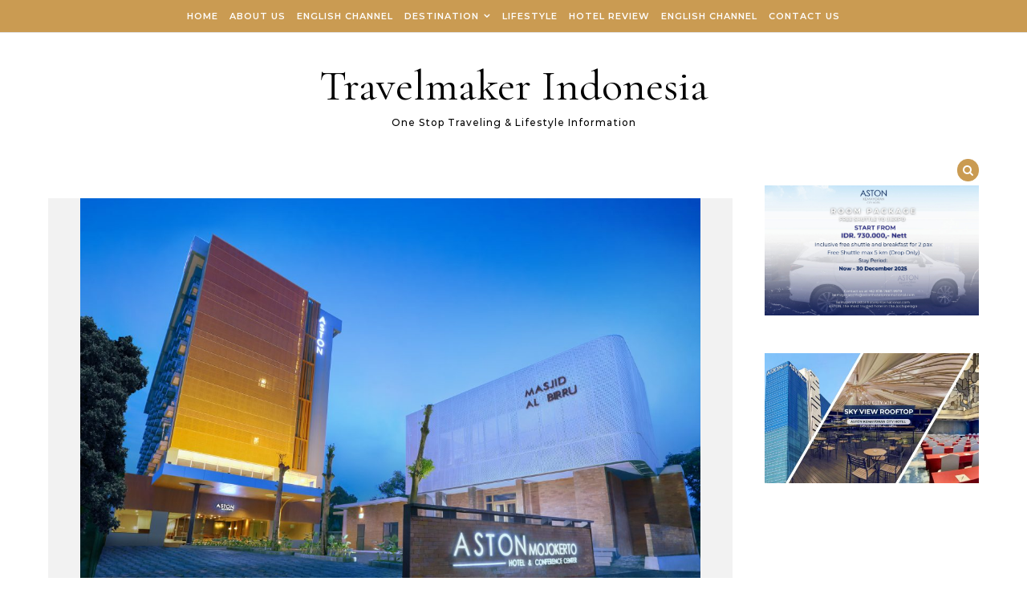

--- FILE ---
content_type: text/html; charset=UTF-8
request_url: https://travelmaker.id/2022/12/08/aston-mojokerto-hotel-conference-center-pilihan-menginap-terbaik-di-mojokerto/
body_size: 14751
content:
<!DOCTYPE html>
<html lang="en-US">
<head>
    <meta charset="UTF-8">
    <meta name="viewport" content="width=device-width, initial-scale=1">
    <link rel="profile" href="http://gmpg.org/xfn/11">
    <title>ASTON Mojokerto Hotel &#038; Conference Center, Pilihan Menginap Terbaik di Mojokerto &#8211; Travelmaker Indonesia</title>
<meta name='robots' content='max-image-preview:large' />
	<style>img:is([sizes="auto" i], [sizes^="auto," i]) { contain-intrinsic-size: 3000px 1500px }</style>
	<link rel="alternate" type="application/rss+xml" title="Travelmaker Indonesia &raquo; Feed" href="https://travelmaker.id/feed/" />
<link rel="alternate" type="application/rss+xml" title="Travelmaker Indonesia &raquo; Comments Feed" href="https://travelmaker.id/comments/feed/" />
<link rel="alternate" type="application/rss+xml" title="Travelmaker Indonesia &raquo; ASTON Mojokerto Hotel &#038; Conference Center, Pilihan Menginap Terbaik di Mojokerto Comments Feed" href="https://travelmaker.id/2022/12/08/aston-mojokerto-hotel-conference-center-pilihan-menginap-terbaik-di-mojokerto/feed/" />
<script type="text/javascript">
/* <![CDATA[ */
window._wpemojiSettings = {"baseUrl":"https:\/\/s.w.org\/images\/core\/emoji\/15.0.3\/72x72\/","ext":".png","svgUrl":"https:\/\/s.w.org\/images\/core\/emoji\/15.0.3\/svg\/","svgExt":".svg","source":{"concatemoji":"https:\/\/travelmaker.id\/wp-includes\/js\/wp-emoji-release.min.js?ver=6.7.4"}};
/*! This file is auto-generated */
!function(i,n){var o,s,e;function c(e){try{var t={supportTests:e,timestamp:(new Date).valueOf()};sessionStorage.setItem(o,JSON.stringify(t))}catch(e){}}function p(e,t,n){e.clearRect(0,0,e.canvas.width,e.canvas.height),e.fillText(t,0,0);var t=new Uint32Array(e.getImageData(0,0,e.canvas.width,e.canvas.height).data),r=(e.clearRect(0,0,e.canvas.width,e.canvas.height),e.fillText(n,0,0),new Uint32Array(e.getImageData(0,0,e.canvas.width,e.canvas.height).data));return t.every(function(e,t){return e===r[t]})}function u(e,t,n){switch(t){case"flag":return n(e,"\ud83c\udff3\ufe0f\u200d\u26a7\ufe0f","\ud83c\udff3\ufe0f\u200b\u26a7\ufe0f")?!1:!n(e,"\ud83c\uddfa\ud83c\uddf3","\ud83c\uddfa\u200b\ud83c\uddf3")&&!n(e,"\ud83c\udff4\udb40\udc67\udb40\udc62\udb40\udc65\udb40\udc6e\udb40\udc67\udb40\udc7f","\ud83c\udff4\u200b\udb40\udc67\u200b\udb40\udc62\u200b\udb40\udc65\u200b\udb40\udc6e\u200b\udb40\udc67\u200b\udb40\udc7f");case"emoji":return!n(e,"\ud83d\udc26\u200d\u2b1b","\ud83d\udc26\u200b\u2b1b")}return!1}function f(e,t,n){var r="undefined"!=typeof WorkerGlobalScope&&self instanceof WorkerGlobalScope?new OffscreenCanvas(300,150):i.createElement("canvas"),a=r.getContext("2d",{willReadFrequently:!0}),o=(a.textBaseline="top",a.font="600 32px Arial",{});return e.forEach(function(e){o[e]=t(a,e,n)}),o}function t(e){var t=i.createElement("script");t.src=e,t.defer=!0,i.head.appendChild(t)}"undefined"!=typeof Promise&&(o="wpEmojiSettingsSupports",s=["flag","emoji"],n.supports={everything:!0,everythingExceptFlag:!0},e=new Promise(function(e){i.addEventListener("DOMContentLoaded",e,{once:!0})}),new Promise(function(t){var n=function(){try{var e=JSON.parse(sessionStorage.getItem(o));if("object"==typeof e&&"number"==typeof e.timestamp&&(new Date).valueOf()<e.timestamp+604800&&"object"==typeof e.supportTests)return e.supportTests}catch(e){}return null}();if(!n){if("undefined"!=typeof Worker&&"undefined"!=typeof OffscreenCanvas&&"undefined"!=typeof URL&&URL.createObjectURL&&"undefined"!=typeof Blob)try{var e="postMessage("+f.toString()+"("+[JSON.stringify(s),u.toString(),p.toString()].join(",")+"));",r=new Blob([e],{type:"text/javascript"}),a=new Worker(URL.createObjectURL(r),{name:"wpTestEmojiSupports"});return void(a.onmessage=function(e){c(n=e.data),a.terminate(),t(n)})}catch(e){}c(n=f(s,u,p))}t(n)}).then(function(e){for(var t in e)n.supports[t]=e[t],n.supports.everything=n.supports.everything&&n.supports[t],"flag"!==t&&(n.supports.everythingExceptFlag=n.supports.everythingExceptFlag&&n.supports[t]);n.supports.everythingExceptFlag=n.supports.everythingExceptFlag&&!n.supports.flag,n.DOMReady=!1,n.readyCallback=function(){n.DOMReady=!0}}).then(function(){return e}).then(function(){var e;n.supports.everything||(n.readyCallback(),(e=n.source||{}).concatemoji?t(e.concatemoji):e.wpemoji&&e.twemoji&&(t(e.twemoji),t(e.wpemoji)))}))}((window,document),window._wpemojiSettings);
/* ]]> */
</script>
<style id='wp-emoji-styles-inline-css' type='text/css'>

	img.wp-smiley, img.emoji {
		display: inline !important;
		border: none !important;
		box-shadow: none !important;
		height: 1em !important;
		width: 1em !important;
		margin: 0 0.07em !important;
		vertical-align: -0.1em !important;
		background: none !important;
		padding: 0 !important;
	}
</style>
<link rel='stylesheet' id='wp-block-library-css' href='https://travelmaker.id/wp-includes/css/dist/block-library/style.min.css?ver=6.7.4' type='text/css' media='all' />
<style id='wp-block-library-theme-inline-css' type='text/css'>
.wp-block-audio :where(figcaption){color:#555;font-size:13px;text-align:center}.is-dark-theme .wp-block-audio :where(figcaption){color:#ffffffa6}.wp-block-audio{margin:0 0 1em}.wp-block-code{border:1px solid #ccc;border-radius:4px;font-family:Menlo,Consolas,monaco,monospace;padding:.8em 1em}.wp-block-embed :where(figcaption){color:#555;font-size:13px;text-align:center}.is-dark-theme .wp-block-embed :where(figcaption){color:#ffffffa6}.wp-block-embed{margin:0 0 1em}.blocks-gallery-caption{color:#555;font-size:13px;text-align:center}.is-dark-theme .blocks-gallery-caption{color:#ffffffa6}:root :where(.wp-block-image figcaption){color:#555;font-size:13px;text-align:center}.is-dark-theme :root :where(.wp-block-image figcaption){color:#ffffffa6}.wp-block-image{margin:0 0 1em}.wp-block-pullquote{border-bottom:4px solid;border-top:4px solid;color:currentColor;margin-bottom:1.75em}.wp-block-pullquote cite,.wp-block-pullquote footer,.wp-block-pullquote__citation{color:currentColor;font-size:.8125em;font-style:normal;text-transform:uppercase}.wp-block-quote{border-left:.25em solid;margin:0 0 1.75em;padding-left:1em}.wp-block-quote cite,.wp-block-quote footer{color:currentColor;font-size:.8125em;font-style:normal;position:relative}.wp-block-quote:where(.has-text-align-right){border-left:none;border-right:.25em solid;padding-left:0;padding-right:1em}.wp-block-quote:where(.has-text-align-center){border:none;padding-left:0}.wp-block-quote.is-large,.wp-block-quote.is-style-large,.wp-block-quote:where(.is-style-plain){border:none}.wp-block-search .wp-block-search__label{font-weight:700}.wp-block-search__button{border:1px solid #ccc;padding:.375em .625em}:where(.wp-block-group.has-background){padding:1.25em 2.375em}.wp-block-separator.has-css-opacity{opacity:.4}.wp-block-separator{border:none;border-bottom:2px solid;margin-left:auto;margin-right:auto}.wp-block-separator.has-alpha-channel-opacity{opacity:1}.wp-block-separator:not(.is-style-wide):not(.is-style-dots){width:100px}.wp-block-separator.has-background:not(.is-style-dots){border-bottom:none;height:1px}.wp-block-separator.has-background:not(.is-style-wide):not(.is-style-dots){height:2px}.wp-block-table{margin:0 0 1em}.wp-block-table td,.wp-block-table th{word-break:normal}.wp-block-table :where(figcaption){color:#555;font-size:13px;text-align:center}.is-dark-theme .wp-block-table :where(figcaption){color:#ffffffa6}.wp-block-video :where(figcaption){color:#555;font-size:13px;text-align:center}.is-dark-theme .wp-block-video :where(figcaption){color:#ffffffa6}.wp-block-video{margin:0 0 1em}:root :where(.wp-block-template-part.has-background){margin-bottom:0;margin-top:0;padding:1.25em 2.375em}
</style>
<style id='classic-theme-styles-inline-css' type='text/css'>
/*! This file is auto-generated */
.wp-block-button__link{color:#fff;background-color:#32373c;border-radius:9999px;box-shadow:none;text-decoration:none;padding:calc(.667em + 2px) calc(1.333em + 2px);font-size:1.125em}.wp-block-file__button{background:#32373c;color:#fff;text-decoration:none}
</style>
<style id='global-styles-inline-css' type='text/css'>
:root{--wp--preset--aspect-ratio--square: 1;--wp--preset--aspect-ratio--4-3: 4/3;--wp--preset--aspect-ratio--3-4: 3/4;--wp--preset--aspect-ratio--3-2: 3/2;--wp--preset--aspect-ratio--2-3: 2/3;--wp--preset--aspect-ratio--16-9: 16/9;--wp--preset--aspect-ratio--9-16: 9/16;--wp--preset--color--black: #000000;--wp--preset--color--cyan-bluish-gray: #abb8c3;--wp--preset--color--white: #ffffff;--wp--preset--color--pale-pink: #f78da7;--wp--preset--color--vivid-red: #cf2e2e;--wp--preset--color--luminous-vivid-orange: #ff6900;--wp--preset--color--luminous-vivid-amber: #fcb900;--wp--preset--color--light-green-cyan: #7bdcb5;--wp--preset--color--vivid-green-cyan: #00d084;--wp--preset--color--pale-cyan-blue: #8ed1fc;--wp--preset--color--vivid-cyan-blue: #0693e3;--wp--preset--color--vivid-purple: #9b51e0;--wp--preset--gradient--vivid-cyan-blue-to-vivid-purple: linear-gradient(135deg,rgba(6,147,227,1) 0%,rgb(155,81,224) 100%);--wp--preset--gradient--light-green-cyan-to-vivid-green-cyan: linear-gradient(135deg,rgb(122,220,180) 0%,rgb(0,208,130) 100%);--wp--preset--gradient--luminous-vivid-amber-to-luminous-vivid-orange: linear-gradient(135deg,rgba(252,185,0,1) 0%,rgba(255,105,0,1) 100%);--wp--preset--gradient--luminous-vivid-orange-to-vivid-red: linear-gradient(135deg,rgba(255,105,0,1) 0%,rgb(207,46,46) 100%);--wp--preset--gradient--very-light-gray-to-cyan-bluish-gray: linear-gradient(135deg,rgb(238,238,238) 0%,rgb(169,184,195) 100%);--wp--preset--gradient--cool-to-warm-spectrum: linear-gradient(135deg,rgb(74,234,220) 0%,rgb(151,120,209) 20%,rgb(207,42,186) 40%,rgb(238,44,130) 60%,rgb(251,105,98) 80%,rgb(254,248,76) 100%);--wp--preset--gradient--blush-light-purple: linear-gradient(135deg,rgb(255,206,236) 0%,rgb(152,150,240) 100%);--wp--preset--gradient--blush-bordeaux: linear-gradient(135deg,rgb(254,205,165) 0%,rgb(254,45,45) 50%,rgb(107,0,62) 100%);--wp--preset--gradient--luminous-dusk: linear-gradient(135deg,rgb(255,203,112) 0%,rgb(199,81,192) 50%,rgb(65,88,208) 100%);--wp--preset--gradient--pale-ocean: linear-gradient(135deg,rgb(255,245,203) 0%,rgb(182,227,212) 50%,rgb(51,167,181) 100%);--wp--preset--gradient--electric-grass: linear-gradient(135deg,rgb(202,248,128) 0%,rgb(113,206,126) 100%);--wp--preset--gradient--midnight: linear-gradient(135deg,rgb(2,3,129) 0%,rgb(40,116,252) 100%);--wp--preset--font-size--small: 13px;--wp--preset--font-size--medium: 20px;--wp--preset--font-size--large: 36px;--wp--preset--font-size--x-large: 42px;--wp--preset--spacing--20: 0.44rem;--wp--preset--spacing--30: 0.67rem;--wp--preset--spacing--40: 1rem;--wp--preset--spacing--50: 1.5rem;--wp--preset--spacing--60: 2.25rem;--wp--preset--spacing--70: 3.38rem;--wp--preset--spacing--80: 5.06rem;--wp--preset--shadow--natural: 6px 6px 9px rgba(0, 0, 0, 0.2);--wp--preset--shadow--deep: 12px 12px 50px rgba(0, 0, 0, 0.4);--wp--preset--shadow--sharp: 6px 6px 0px rgba(0, 0, 0, 0.2);--wp--preset--shadow--outlined: 6px 6px 0px -3px rgba(255, 255, 255, 1), 6px 6px rgba(0, 0, 0, 1);--wp--preset--shadow--crisp: 6px 6px 0px rgba(0, 0, 0, 1);}:where(.is-layout-flex){gap: 0.5em;}:where(.is-layout-grid){gap: 0.5em;}body .is-layout-flex{display: flex;}.is-layout-flex{flex-wrap: wrap;align-items: center;}.is-layout-flex > :is(*, div){margin: 0;}body .is-layout-grid{display: grid;}.is-layout-grid > :is(*, div){margin: 0;}:where(.wp-block-columns.is-layout-flex){gap: 2em;}:where(.wp-block-columns.is-layout-grid){gap: 2em;}:where(.wp-block-post-template.is-layout-flex){gap: 1.25em;}:where(.wp-block-post-template.is-layout-grid){gap: 1.25em;}.has-black-color{color: var(--wp--preset--color--black) !important;}.has-cyan-bluish-gray-color{color: var(--wp--preset--color--cyan-bluish-gray) !important;}.has-white-color{color: var(--wp--preset--color--white) !important;}.has-pale-pink-color{color: var(--wp--preset--color--pale-pink) !important;}.has-vivid-red-color{color: var(--wp--preset--color--vivid-red) !important;}.has-luminous-vivid-orange-color{color: var(--wp--preset--color--luminous-vivid-orange) !important;}.has-luminous-vivid-amber-color{color: var(--wp--preset--color--luminous-vivid-amber) !important;}.has-light-green-cyan-color{color: var(--wp--preset--color--light-green-cyan) !important;}.has-vivid-green-cyan-color{color: var(--wp--preset--color--vivid-green-cyan) !important;}.has-pale-cyan-blue-color{color: var(--wp--preset--color--pale-cyan-blue) !important;}.has-vivid-cyan-blue-color{color: var(--wp--preset--color--vivid-cyan-blue) !important;}.has-vivid-purple-color{color: var(--wp--preset--color--vivid-purple) !important;}.has-black-background-color{background-color: var(--wp--preset--color--black) !important;}.has-cyan-bluish-gray-background-color{background-color: var(--wp--preset--color--cyan-bluish-gray) !important;}.has-white-background-color{background-color: var(--wp--preset--color--white) !important;}.has-pale-pink-background-color{background-color: var(--wp--preset--color--pale-pink) !important;}.has-vivid-red-background-color{background-color: var(--wp--preset--color--vivid-red) !important;}.has-luminous-vivid-orange-background-color{background-color: var(--wp--preset--color--luminous-vivid-orange) !important;}.has-luminous-vivid-amber-background-color{background-color: var(--wp--preset--color--luminous-vivid-amber) !important;}.has-light-green-cyan-background-color{background-color: var(--wp--preset--color--light-green-cyan) !important;}.has-vivid-green-cyan-background-color{background-color: var(--wp--preset--color--vivid-green-cyan) !important;}.has-pale-cyan-blue-background-color{background-color: var(--wp--preset--color--pale-cyan-blue) !important;}.has-vivid-cyan-blue-background-color{background-color: var(--wp--preset--color--vivid-cyan-blue) !important;}.has-vivid-purple-background-color{background-color: var(--wp--preset--color--vivid-purple) !important;}.has-black-border-color{border-color: var(--wp--preset--color--black) !important;}.has-cyan-bluish-gray-border-color{border-color: var(--wp--preset--color--cyan-bluish-gray) !important;}.has-white-border-color{border-color: var(--wp--preset--color--white) !important;}.has-pale-pink-border-color{border-color: var(--wp--preset--color--pale-pink) !important;}.has-vivid-red-border-color{border-color: var(--wp--preset--color--vivid-red) !important;}.has-luminous-vivid-orange-border-color{border-color: var(--wp--preset--color--luminous-vivid-orange) !important;}.has-luminous-vivid-amber-border-color{border-color: var(--wp--preset--color--luminous-vivid-amber) !important;}.has-light-green-cyan-border-color{border-color: var(--wp--preset--color--light-green-cyan) !important;}.has-vivid-green-cyan-border-color{border-color: var(--wp--preset--color--vivid-green-cyan) !important;}.has-pale-cyan-blue-border-color{border-color: var(--wp--preset--color--pale-cyan-blue) !important;}.has-vivid-cyan-blue-border-color{border-color: var(--wp--preset--color--vivid-cyan-blue) !important;}.has-vivid-purple-border-color{border-color: var(--wp--preset--color--vivid-purple) !important;}.has-vivid-cyan-blue-to-vivid-purple-gradient-background{background: var(--wp--preset--gradient--vivid-cyan-blue-to-vivid-purple) !important;}.has-light-green-cyan-to-vivid-green-cyan-gradient-background{background: var(--wp--preset--gradient--light-green-cyan-to-vivid-green-cyan) !important;}.has-luminous-vivid-amber-to-luminous-vivid-orange-gradient-background{background: var(--wp--preset--gradient--luminous-vivid-amber-to-luminous-vivid-orange) !important;}.has-luminous-vivid-orange-to-vivid-red-gradient-background{background: var(--wp--preset--gradient--luminous-vivid-orange-to-vivid-red) !important;}.has-very-light-gray-to-cyan-bluish-gray-gradient-background{background: var(--wp--preset--gradient--very-light-gray-to-cyan-bluish-gray) !important;}.has-cool-to-warm-spectrum-gradient-background{background: var(--wp--preset--gradient--cool-to-warm-spectrum) !important;}.has-blush-light-purple-gradient-background{background: var(--wp--preset--gradient--blush-light-purple) !important;}.has-blush-bordeaux-gradient-background{background: var(--wp--preset--gradient--blush-bordeaux) !important;}.has-luminous-dusk-gradient-background{background: var(--wp--preset--gradient--luminous-dusk) !important;}.has-pale-ocean-gradient-background{background: var(--wp--preset--gradient--pale-ocean) !important;}.has-electric-grass-gradient-background{background: var(--wp--preset--gradient--electric-grass) !important;}.has-midnight-gradient-background{background: var(--wp--preset--gradient--midnight) !important;}.has-small-font-size{font-size: var(--wp--preset--font-size--small) !important;}.has-medium-font-size{font-size: var(--wp--preset--font-size--medium) !important;}.has-large-font-size{font-size: var(--wp--preset--font-size--large) !important;}.has-x-large-font-size{font-size: var(--wp--preset--font-size--x-large) !important;}
:where(.wp-block-post-template.is-layout-flex){gap: 1.25em;}:where(.wp-block-post-template.is-layout-grid){gap: 1.25em;}
:where(.wp-block-columns.is-layout-flex){gap: 2em;}:where(.wp-block-columns.is-layout-grid){gap: 2em;}
:root :where(.wp-block-pullquote){font-size: 1.5em;line-height: 1.6;}
</style>
<link rel='stylesheet' id='contact-form-7-css' href='https://travelmaker.id/wp-content/plugins/contact-form-7/includes/css/styles.css?ver=6.0.6' type='text/css' media='all' />
<link rel='stylesheet' id='dashicons-css' href='https://travelmaker.id/wp-includes/css/dashicons.min.css?ver=6.7.4' type='text/css' media='all' />
<link rel='stylesheet' id='post-views-counter-frontend-css' href='https://travelmaker.id/wp-content/plugins/post-views-counter/css/frontend.min.css?ver=1.5.2' type='text/css' media='all' />
<link rel='stylesheet' id='graceful-style-css' href='https://travelmaker.id/wp-content/themes/graceful/style.css?ver=6.7.4' type='text/css' media='all' />
<style id='graceful-style-inline-css' type='text/css'>
 .wrapped-content { max-width: 1160px; } .sidebar-slide-menu { width: 340px; left: -340px; padding: 85px 35px 0px; } .sidebar-left, .sidebar-right { width: 307px; } [data-layout*="rightsidebar"] .content-wrap, [data-layout*="leftsidebar"] .content-wrap { width: calc(100% - 307px); width: -webkit-calc(100% - 307px); } [data-layout*="leftrightsidebar"] .content-wrap { width: calc(100% - 614px); width: -webkit-calc(100% - 614px); } [data-layout*="fullwidth"] .content-wrap { width: 100%; } #top-navigation > div, #main-navigation > div, #graceful-post-slider.wrapped-content, #special-links, .main-content, .site-footer-wrap { padding-left: 40px; padding-right: 40px; } body { background-color: #ffffff; } .graceful-loading-wrap { background-color: #ffffff; } .site-branding a { background-color: transparent !important; } .site-branding a { color: #000000; background: #ffffff; } .entry-header { background-color: #ffffff; } #special-links h4 { background-color: rgba(241,241,241, 0.85); color: #000000; } #main-navigation a, #main-navigation i, #main-navigation #s { color: #000000; } .main-navigation-sidebar span, .sidebar-slide-menu-close-btn span { background-color: #000000; } #main-navigation a:hover, #main-navigation i:hover, #main-navigation li.current-menu-item > a, #main-navigation li.current-menu-ancestor > a, #main-navigation .sub-menu li.current-menu-item > a, #main-navigation .sub-menu li.current-menu-ancestor> a { color: #010101; } .main-navigation-sidebar:hover span { background-color: #010101; } #site-menu .sub-menu, #site-menu .sub-menu a { background-color: #f1f1f1; border-color: rgba(0,0,0, 0.1); } #main-navigation #s { background-color: #f1f1f1; } #main-navigation #s::-webkit-input-placeholder { /* Chrome/Opera/Safari */ color: rgba(0,0,0, 0.7); } #main-navigation #s::-moz-placeholder { /* Firefox 19+ */ color: rgba(0,0,0, 0.7); } #main-navigation #s:-ms-input-placeholder { /* IE 10+ */ color: rgba(0,0,0, 0.7); } #main-navigation #s:-moz-placeholder { /* Firefox 18- */ color: rgba(0,0,0, 0.7); } /* Background Color */ .sidebar-slide-menu, #special-links, .main-content, #graceful-post-slider, #primary select, #primary input, #primary textarea { background-color: #ffffff; } /* Text Color */ #primary, #primary select, #primary input, #primary textarea, #primary .post-author a, #primary .graceful-widget a, #primary .comment-author { color: #010101; } /* Title Color */ #primary h1 a, #primary h1, #primary h2, #primary h3, #primary h4, #primary h5, #primary h6, .post-page-content > p:first-child:first-letter, #primary .author-info h4 a, #primary .related-posts h4 a, #primary .content-pagination .previous-page a, #primary .content-pagination .next-page a, blockquote, #primary .post-share a { color: #030303; } #primary h1 a:hover { color: rgba(3,3,3, 0.75); } /* Meta Tags */ #primary .post-date, #primary .post-comments, #primary .post-author, #primary .related-post-date, #primary .comment-meta a, #primary .author-share a, #primary .post-tags a, #primary .tagcloud a, .widget_categories li, .widget_archive li, .ahse-subscribe-box p, .rpwwt-post-author, .rpwwt-post-categories, .rpwwt-post-date, .rpwwt-post-comments-number { color: #a1a1a1; } #primary input::-webkit-input-placeholder { /* Chrome/Opera/Safari */ color: #a1a1a1; } #primary input::-moz-placeholder { /* Firefox 19+ */ color: #a1a1a1; } #primary input:-ms-input-placeholder { /* IE 10+ */ color: #a1a1a1; } #primary input:-moz-placeholder { /* Firefox 18- */ color: #a1a1a1; } /* Brand Colors */ aside a, #primary a, .post-categories { color: #010101; } .ps-container > .ps-scrollbar-y-rail > .ps-scrollbar-y { background: #010101; } #primary a:hover { color: rgba(1,1,1, 0.8); } blockquote { border-color: #010101; } /* Selection Color */ ::-moz-selection { color: #ffffff; background: #010101; } ::selection { color: #ffffff; background: #010101; } /* Border Colors */ #primary .post-footer, #primary .author-info, #primary .entry-comments, #primary .graceful-widget li, #primary #wp-calendar, #primary #wp-calendar caption, #primary #wp-calendar tbody td, #primary .widget_nav_menu li a, #primary .tagcloud a, #primary select, #primary input, #primary textarea, .widget-title h2:before, .widget-title h2:after, .post-tags a, .gallery-caption, .wp-caption-text, table tr, table th, table td, pre { border-color: #e8e8e8; } /* Related-posts */ #primary .related-posts { border-bottom: 1px solid; border-top: 1px solid; padding: 27px 0 33px; border-color: #e8e8e8; } .related-posts h3 { font-family: 'Montserrat', sans-serif; font-size: 14px; font-weight: 600; letter-spacing: 2px; line-height: 1; margin-bottom: 19px; text-align: center; text-transform: uppercase; } .related-posts h4 { margin-top: 8px; } .related-posts h4 a { font-size: 18px; letter-spacing: 0.5px; } .related-posts section { float: left; margin-right: 23px; width: calc((100% - (2 * 23px)) / 3); width: -webkit-calc((100% - (2 * 23px)) / 3); } .related-posts section:last-of-type { margin-right: 0 !important; } .related-posts section > a { display: block; height: 130px; overflow: hidden; } .related-post-date { font-size: 11px; } hr { background-color: #e8e8e8; } /* Button Colors */ .widget_search i, .widget_search #searchsubmit, .post-navigation i, #primary .submit, #primary .content-pagination.numeric a, #primary .content-pagination.load-more a, #primary .graceful-subscribe-box input[type="submit"], #primary .widget_wysija input[type="submit"], #primary .post-password-form input[type="submit"], #primary .wpcf7 [type="submit"] { color: #ffffff; background-color: #555555; } .post-navigation i:hover, #primary .submit:hover, #primary .content-pagination.numeric a:hover, #primary .content-pagination.numeric span, #primary .content-pagination.load-more a:hover, #primary .graceful-subscribe-box input[type="submit"]:hover, #primary .widget_wysija input[type="submit"]:hover, #primary .post-password-form input[type="submit"]:hover, #primary .wpcf7 [type="submit"]:hover { color: #ffffff; background-color: #010101; } /* Image Overlay Color */ .image-overlay, #infinite-scrolling, #primary h4.image-overlay { color: #ffffff; background-color: rgba(0,0,0, 0.3); } .image-overlay a, .graceful-post-slider .prev-arrow, .graceful-post-slider .next-arrow, #primary .image-overlay a, #graceful-post-slider .slick-arrow, #graceful-post-slider .slider-dots { color: #ffffff; } .slide-caption { background: rgba(255,255,255, 0.95); } #graceful-post-slider .slick-active { background: #ffffff; } #site-footer, #site-footer select, #site-footer input, #site-footer textarea { background-color: #f6f6f6; color: #333333; } #site-footer, #site-footer a, #site-footer select, #site-footer input, #site-footer textarea { color: #333333; } #site-footer #s::-webkit-input-placeholder { /* Chrome/Opera/Safari */ color: #333333; } #site-footer #s::-moz-placeholder { /* Firefox 19+ */ color: #333333; } #site-footer #s:-ms-input-placeholder { /* IE 10+ */ color: #333333; } #site-footer #s:-moz-placeholder { /* Firefox 18- */ color: #333333; } /* Footer Title Color */ #site-footer h1, #site-footer h2, #site-footer h3, #site-footer h4, #site-footer h5, #site-footer h6 { color: #111111; } #site-footer a:hover { color: #010101; } /* Footer Border Color*/ #site-footer a, #site-footer .graceful-widget li, #site-footer #wp-calendar, #site-footer #wp-calendar caption, #site-footer #wp-calendar tbody td, #site-footer .widget_nav_menu li a, #site-footer select, #site-footer input, #site-footer textarea, #site-footer .widget-title h2:before, #site-footer .widget-title h2:after, .footer-widgets { border-color: #e0dbdb; } #site-footer hr { background-color: #e0dbdb; } .entry-header { background-image:url(); } .logo-img { max-width: 400px; } #main-navigation { text-align: left; } .main-navigation-sidebar { float: left; margin-right: 15px; } .main-navigation-search { float: right; margin-left: 15px; } .site-menu-wrapper { margin-right: 100px; } .main-navigation-sidebar { float: left; margin-right: 15px; } .main-navigation-search { float: right; margin-left: 15px; } .site-menu-wrapper { margin-right: 110px; } #graceful-post-slider { padding-top: 40px; } #graceful-post-slider .owl-nav button { display: inline-block; } #graceful-post-slider .owl-nav { background-color: #f3f3f3; height: 80px; } #graceful-post-slider .owl-stage-outer:after { display: block; } .content-column > li { margin-bottom: 100px; } [data-layout*="rightsidebar"] .sidebar-right { padding-left: 37px; } [data-layout*="leftsidebar"] .sidebar-left { padding-right: 37px; } [data-layout*="leftrightsidebar"] .sidebar-right { padding-left: 37px; } [data-layout*="leftrightsidebar"] .sidebar-left { padding-right: 37px; } .footer-widgets > .graceful-widget { width: 30%; margin-right: 5%; } .footer-widgets > .graceful-widget:nth-child(3n+3) { margin-right: 0; } .footer-widgets > .graceful-widget:nth-child(3n+4) { clear: both; } .footer-copyright { float: right; } .footer-socials { float: left; } .graceful-loading-wrap { height: 100%; left: 0; position: fixed; top: 0; width: 100%; z-index: 100000; } .graceful-loading-wrap > div { left: 50%; position: absolute; top: 50%; -webkit-transform: translate(-50%, -50%); -ms-transform: translate(-50%, -50%); transform: translate(-50%, -50%); } .cssload-container{width:100%;height:36px;text-align:center}.cssload-speeding-wheel{width:36px;height:36px;margin:0 auto;border:2px solid #000000; border-radius:50%;border-left-color:transparent;border-right-color:transparent;animation:cssload-spin 575ms infinite linear;-o-animation:cssload-spin 575ms infinite linear;-ms-animation:cssload-spin 575ms infinite linear;-webkit-animation:cssload-spin 575ms infinite linear;-moz-animation:cssload-spin 575ms infinite linear}@keyframes cssload-spin{100%{transform:rotate(360deg);transform:rotate(360deg)}}@-o-keyframes cssload-spin{100%{-o-transform:rotate(360deg);transform:rotate(360deg)}}@-ms-keyframes cssload-spin{100%{-ms-transform:rotate(360deg);transform:rotate(360deg)}}@-webkit-keyframes cssload-spin{100%{-webkit-transform:rotate(360deg);transform:rotate(360deg)}}@-moz-keyframes cssload-spin{100%{-moz-transform:rotate(360deg);transform:rotate(360deg)}} 
</style>
<link rel='stylesheet' id='graceful-gold-blog-style-css' href='https://travelmaker.id/wp-content/themes/graceful-gold-blog/style.css?ver=1.0.2' type='text/css' media='all' />
<link rel='stylesheet' id='minimalist-open-fonts-css' href='https://travelmaker.id/wp-content/fonts/39c5ce027d55abc6eb11729f919b428b.css?ver=1.0' type='text/css' media='all' />
<link rel='stylesheet' id='graceful-fontawesome-css' href='https://travelmaker.id/wp-content/themes/graceful/assets/css/font-awesome.css?ver=6.7.4' type='text/css' media='all' />
<link rel='stylesheet' id='graceful-google-fonts-css' href='https://travelmaker.id/wp-content/themes/graceful/assets/css/google-fonts.css?ver=6.7.4' type='text/css' media='all' />
<link rel='stylesheet' id='graceful-woocommerce-css' href='https://travelmaker.id/wp-content/themes/graceful/assets/css/woocommerce.css?ver=6.7.4' type='text/css' media='all' />
<style id='akismet-widget-style-inline-css' type='text/css'>

			.a-stats {
				--akismet-color-mid-green: #357b49;
				--akismet-color-white: #fff;
				--akismet-color-light-grey: #f6f7f7;

				max-width: 350px;
				width: auto;
			}

			.a-stats * {
				all: unset;
				box-sizing: border-box;
			}

			.a-stats strong {
				font-weight: 600;
			}

			.a-stats a.a-stats__link,
			.a-stats a.a-stats__link:visited,
			.a-stats a.a-stats__link:active {
				background: var(--akismet-color-mid-green);
				border: none;
				box-shadow: none;
				border-radius: 8px;
				color: var(--akismet-color-white);
				cursor: pointer;
				display: block;
				font-family: -apple-system, BlinkMacSystemFont, 'Segoe UI', 'Roboto', 'Oxygen-Sans', 'Ubuntu', 'Cantarell', 'Helvetica Neue', sans-serif;
				font-weight: 500;
				padding: 12px;
				text-align: center;
				text-decoration: none;
				transition: all 0.2s ease;
			}

			/* Extra specificity to deal with TwentyTwentyOne focus style */
			.widget .a-stats a.a-stats__link:focus {
				background: var(--akismet-color-mid-green);
				color: var(--akismet-color-white);
				text-decoration: none;
			}

			.a-stats a.a-stats__link:hover {
				filter: brightness(110%);
				box-shadow: 0 4px 12px rgba(0, 0, 0, 0.06), 0 0 2px rgba(0, 0, 0, 0.16);
			}

			.a-stats .count {
				color: var(--akismet-color-white);
				display: block;
				font-size: 1.5em;
				line-height: 1.4;
				padding: 0 13px;
				white-space: nowrap;
			}
		
</style>
<script type="text/javascript" src="https://travelmaker.id/wp-includes/js/jquery/jquery.min.js?ver=3.7.1" id="jquery-core-js"></script>
<script type="text/javascript" src="https://travelmaker.id/wp-includes/js/jquery/jquery-migrate.min.js?ver=3.4.1" id="jquery-migrate-js"></script>
<link rel="https://api.w.org/" href="https://travelmaker.id/wp-json/" /><link rel="alternate" title="JSON" type="application/json" href="https://travelmaker.id/wp-json/wp/v2/posts/37555" /><link rel="EditURI" type="application/rsd+xml" title="RSD" href="https://travelmaker.id/xmlrpc.php?rsd" />
<meta name="generator" content="WordPress 6.7.4" />
<link rel="canonical" href="https://travelmaker.id/2022/12/08/aston-mojokerto-hotel-conference-center-pilihan-menginap-terbaik-di-mojokerto/" />
<link rel='shortlink' href='https://travelmaker.id/?p=37555' />
<link rel="alternate" title="oEmbed (JSON)" type="application/json+oembed" href="https://travelmaker.id/wp-json/oembed/1.0/embed?url=https%3A%2F%2Ftravelmaker.id%2F2022%2F12%2F08%2Faston-mojokerto-hotel-conference-center-pilihan-menginap-terbaik-di-mojokerto%2F" />
<link rel="alternate" title="oEmbed (XML)" type="text/xml+oembed" href="https://travelmaker.id/wp-json/oembed/1.0/embed?url=https%3A%2F%2Ftravelmaker.id%2F2022%2F12%2F08%2Faston-mojokerto-hotel-conference-center-pilihan-menginap-terbaik-di-mojokerto%2F&#038;format=xml" />
<link rel="pingback" href="https://travelmaker.id/xmlrpc.php"></head>
<body class="post-template-default single single-post postid-37555 single-format-standard wp-embed-responsive">
    
	
	
	<a class="skip-link screen-reader-text" href="#primary">Skip to content</a>	

	<div id="site-container">
		<div id="site-header" >
		
<style type="text/css">
	#top-menu li a {
		color: #ffffff;
	}
	#top-menu .sub-menu {
		background: #ca9b52;
	}
</style>

<div id="top-navigation" class="clear-fix" style="background: #ca9b52;">
	<div class="wrapped-content">
		
		<nav class="top-menu-wrapper"><ul id="top-menu" class=""><li id="menu-item-12" class="menu-item menu-item-type-custom menu-item-object-custom menu-item-home menu-item-12"><a href="https://travelmaker.id/">Home</a></li>
<li id="menu-item-19" class="menu-item menu-item-type-post_type menu-item-object-page menu-item-19"><a href="https://travelmaker.id/about/">About Us</a></li>
<li id="menu-item-4132" class="menu-item menu-item-type-taxonomy menu-item-object-category menu-item-4132"><a href="https://travelmaker.id/category/english-channel/">English Channel</a></li>
<li id="menu-item-13" class="menu-item menu-item-type-custom menu-item-object-custom menu-item-home menu-item-has-children menu-item-13"><a href="https://travelmaker.id/#">Destination</a>
<ul class="sub-menu">
	<li id="menu-item-15" class="menu-item menu-item-type-taxonomy menu-item-object-category current-post-ancestor current-menu-parent current-post-parent menu-item-15"><a href="https://travelmaker.id/category/indonesian-tourism-news/">Nusantara</a></li>
	<li id="menu-item-50" class="menu-item menu-item-type-taxonomy menu-item-object-category menu-item-has-children menu-item-50"><a href="https://travelmaker.id/category/worldwide/">Worldwide</a>
	<ul class="sub-menu">
		<li id="menu-item-157" class="menu-item menu-item-type-taxonomy menu-item-object-category menu-item-157"><a href="https://travelmaker.id/category/worldwide/australia/">Australia</a></li>
		<li id="menu-item-158" class="menu-item menu-item-type-taxonomy menu-item-object-category menu-item-158"><a href="https://travelmaker.id/category/worldwide/singapore/">Singapore</a></li>
		<li id="menu-item-160" class="menu-item menu-item-type-taxonomy menu-item-object-category menu-item-160"><a href="https://travelmaker.id/category/worldwide/germany/">Germany</a></li>
		<li id="menu-item-184" class="menu-item menu-item-type-taxonomy menu-item-object-category menu-item-184"><a href="https://travelmaker.id/category/worldwide/macau/">Macau</a></li>
		<li id="menu-item-185" class="menu-item menu-item-type-taxonomy menu-item-object-category menu-item-185"><a href="https://travelmaker.id/category/worldwide/japan/">Japan</a></li>
		<li id="menu-item-186" class="menu-item menu-item-type-taxonomy menu-item-object-category menu-item-186"><a href="https://travelmaker.id/category/worldwide/hong-kong/">Hong Kong</a></li>
		<li id="menu-item-187" class="menu-item menu-item-type-taxonomy menu-item-object-category menu-item-187"><a href="https://travelmaker.id/category/worldwide/philippines/">Philippines</a></li>
		<li id="menu-item-229" class="menu-item menu-item-type-taxonomy menu-item-object-category menu-item-229"><a href="https://travelmaker.id/category/worldwide/ho-chi-minh/">Vietnam</a></li>
		<li id="menu-item-251" class="menu-item menu-item-type-taxonomy menu-item-object-category menu-item-251"><a href="https://travelmaker.id/category/worldwide/new-zealand/">New Zealand</a></li>
		<li id="menu-item-338" class="menu-item menu-item-type-taxonomy menu-item-object-category menu-item-338"><a href="https://travelmaker.id/category/worldwide/malaysia/">Malaysia</a></li>
		<li id="menu-item-340" class="menu-item menu-item-type-taxonomy menu-item-object-category menu-item-340"><a href="https://travelmaker.id/category/worldwide/uae/">UAE</a></li>
		<li id="menu-item-663" class="menu-item menu-item-type-taxonomy menu-item-object-category menu-item-663"><a href="https://travelmaker.id/category/worldwide/thailand/">Thailand</a></li>
		<li id="menu-item-664" class="menu-item menu-item-type-taxonomy menu-item-object-category menu-item-664"><a href="https://travelmaker.id/category/worldwide/china/">China</a></li>
		<li id="menu-item-666" class="menu-item menu-item-type-taxonomy menu-item-object-category menu-item-666"><a href="https://travelmaker.id/category/worldwide/canada/">Canada</a></li>
		<li id="menu-item-667" class="menu-item menu-item-type-taxonomy menu-item-object-category menu-item-667"><a href="https://travelmaker.id/category/worldwide/england/">England</a></li>
		<li id="menu-item-668" class="menu-item menu-item-type-taxonomy menu-item-object-category menu-item-668"><a href="https://travelmaker.id/category/worldwide/france/">France</a></li>
		<li id="menu-item-669" class="menu-item menu-item-type-taxonomy menu-item-object-category menu-item-669"><a href="https://travelmaker.id/category/worldwide/italy/">Italy</a></li>
		<li id="menu-item-670" class="menu-item menu-item-type-taxonomy menu-item-object-category menu-item-670"><a href="https://travelmaker.id/category/worldwide/mexico/">Mexico</a></li>
		<li id="menu-item-671" class="menu-item menu-item-type-taxonomy menu-item-object-category menu-item-671"><a href="https://travelmaker.id/category/worldwide/turkey/">Turkey</a></li>
		<li id="menu-item-672" class="menu-item menu-item-type-taxonomy menu-item-object-category menu-item-672"><a href="https://travelmaker.id/category/worldwide/usa/">USA</a></li>
		<li id="menu-item-873" class="menu-item menu-item-type-taxonomy menu-item-object-category menu-item-873"><a href="https://travelmaker.id/category/worldwide/finland/">Finland</a></li>
		<li id="menu-item-983" class="menu-item menu-item-type-taxonomy menu-item-object-category menu-item-983"><a href="https://travelmaker.id/category/worldwide/maldives/">Maldives</a></li>
		<li id="menu-item-984" class="menu-item menu-item-type-taxonomy menu-item-object-category menu-item-984"><a href="https://travelmaker.id/category/worldwide/spain/">Spain</a></li>
		<li id="menu-item-1570" class="menu-item menu-item-type-taxonomy menu-item-object-category menu-item-1570"><a href="https://travelmaker.id/category/worldwide/norway/">Norway</a></li>
		<li id="menu-item-1571" class="menu-item menu-item-type-taxonomy menu-item-object-category menu-item-1571"><a href="https://travelmaker.id/category/worldwide/saudi-arabia/">Saudi Arabia</a></li>
		<li id="menu-item-4124" class="menu-item menu-item-type-taxonomy menu-item-object-category menu-item-4124"><a href="https://travelmaker.id/category/worldwide/greece/">Greece</a></li>
		<li id="menu-item-4125" class="menu-item menu-item-type-taxonomy menu-item-object-category menu-item-4125"><a href="https://travelmaker.id/category/worldwide/india/">India</a></li>
		<li id="menu-item-4126" class="menu-item menu-item-type-taxonomy menu-item-object-category menu-item-4126"><a href="https://travelmaker.id/category/worldwide/maldives/">Maldives</a></li>
		<li id="menu-item-4127" class="menu-item menu-item-type-taxonomy menu-item-object-category menu-item-4127"><a href="https://travelmaker.id/category/worldwide/russia/">Russia</a></li>
		<li id="menu-item-4129" class="menu-item menu-item-type-taxonomy menu-item-object-category menu-item-4129"><a href="https://travelmaker.id/category/worldwide/uzbekhistan/">Uzbekhistan</a></li>
		<li id="menu-item-4128" class="menu-item menu-item-type-taxonomy menu-item-object-category menu-item-4128"><a href="https://travelmaker.id/category/worldwide/south-korea/">South Korea</a></li>
		<li id="menu-item-4130" class="menu-item menu-item-type-taxonomy menu-item-object-category menu-item-4130"><a href="https://travelmaker.id/category/worldwide/egypt/">Egypt</a></li>
		<li id="menu-item-4733" class="menu-item menu-item-type-taxonomy menu-item-object-category menu-item-4733"><a href="https://travelmaker.id/category/worldwide/taiwan/">Taiwan</a></li>
		<li id="menu-item-6009" class="menu-item menu-item-type-taxonomy menu-item-object-category menu-item-6009"><a href="https://travelmaker.id/category/worldwide/peru/">Peru</a></li>
		<li id="menu-item-6010" class="menu-item menu-item-type-taxonomy menu-item-object-category menu-item-6010"><a href="https://travelmaker.id/category/worldwide/srilanka/">Srilanka</a></li>
		<li id="menu-item-7797" class="menu-item menu-item-type-taxonomy menu-item-object-category menu-item-7797"><a href="https://travelmaker.id/category/worldwide/fiji/">Fiji</a></li>
		<li id="menu-item-9216" class="menu-item menu-item-type-taxonomy menu-item-object-category menu-item-9216"><a href="https://travelmaker.id/category/worldwide/ethiopia/">Ethiopia</a></li>
		<li id="menu-item-9217" class="menu-item menu-item-type-taxonomy menu-item-object-category menu-item-9217"><a href="https://travelmaker.id/category/worldwide/netherland/">Netherland</a></li>
		<li id="menu-item-11408" class="menu-item menu-item-type-taxonomy menu-item-object-category menu-item-11408"><a href="https://travelmaker.id/category/worldwide/kenya/">Kenya</a></li>
		<li id="menu-item-11409" class="menu-item menu-item-type-taxonomy menu-item-object-category menu-item-11409"><a href="https://travelmaker.id/category/worldwide/tanzania/">Tanzania</a></li>
		<li id="menu-item-14930" class="menu-item menu-item-type-taxonomy menu-item-object-category menu-item-14930"><a href="https://travelmaker.id/category/worldwide/qatar/">Qatar</a></li>
		<li id="menu-item-17029" class="menu-item menu-item-type-taxonomy menu-item-object-category menu-item-17029"><a href="https://travelmaker.id/category/worldwide/northern-ireland/">Northern Ireland</a></li>
		<li id="menu-item-17030" class="menu-item menu-item-type-taxonomy menu-item-object-category menu-item-17030"><a href="https://travelmaker.id/category/worldwide/scotland/">Scotland</a></li>
		<li id="menu-item-17846" class="menu-item menu-item-type-taxonomy menu-item-object-category menu-item-17846"><a href="https://travelmaker.id/category/worldwide/argentina/">Argentina</a></li>
		<li id="menu-item-17847" class="menu-item menu-item-type-taxonomy menu-item-object-category menu-item-17847"><a href="https://travelmaker.id/category/worldwide/kuwait/">Kuwait</a></li>
		<li id="menu-item-18693" class="menu-item menu-item-type-taxonomy menu-item-object-category menu-item-18693"><a href="https://travelmaker.id/category/worldwide/iran/">Iran</a></li>
		<li id="menu-item-18694" class="menu-item menu-item-type-taxonomy menu-item-object-category menu-item-18694"><a href="https://travelmaker.id/category/worldwide/ireland/">Ireland</a></li>
		<li id="menu-item-19279" class="menu-item menu-item-type-taxonomy menu-item-object-category menu-item-19279"><a href="https://travelmaker.id/category/worldwide/lithuania/">Lithuania</a></li>
		<li id="menu-item-19274" class="menu-item menu-item-type-taxonomy menu-item-object-category menu-item-19274"><a href="https://travelmaker.id/category/worldwide/rwanda/">Rwanda</a></li>
		<li id="menu-item-19275" class="menu-item menu-item-type-taxonomy menu-item-object-category menu-item-19275"><a href="https://travelmaker.id/category/worldwide/south-africa/">South Africa</a></li>
		<li id="menu-item-19276" class="menu-item menu-item-type-taxonomy menu-item-object-category menu-item-19276"><a href="https://travelmaker.id/category/worldwide/hungary/">Hungary</a></li>
		<li id="menu-item-19277" class="menu-item menu-item-type-taxonomy menu-item-object-category menu-item-19277"><a href="https://travelmaker.id/category/worldwide/jordan/">Jordan</a></li>
		<li id="menu-item-20648" class="menu-item menu-item-type-taxonomy menu-item-object-category menu-item-20648"><a href="https://travelmaker.id/category/worldwide/jamaica/">Jamaica</a></li>
		<li id="menu-item-21082" class="menu-item menu-item-type-taxonomy menu-item-object-category menu-item-21082"><a href="https://travelmaker.id/category/worldwide/saint-lucia/">Saint Lucia</a></li>
		<li id="menu-item-21230" class="menu-item menu-item-type-taxonomy menu-item-object-category menu-item-21230"><a href="https://travelmaker.id/category/worldwide/poland/">Poland</a></li>
		<li id="menu-item-21243" class="menu-item menu-item-type-taxonomy menu-item-object-category menu-item-21243"><a href="https://travelmaker.id/category/worldwide/austria/">Austria</a></li>
		<li id="menu-item-21514" class="menu-item menu-item-type-taxonomy menu-item-object-category menu-item-21514"><a href="https://travelmaker.id/category/worldwide/cyprus/">Cyprus</a></li>
		<li id="menu-item-21573" class="menu-item menu-item-type-taxonomy menu-item-object-category menu-item-21573"><a href="https://travelmaker.id/category/worldwide/denmark/">Denmark</a></li>
		<li id="menu-item-21574" class="menu-item menu-item-type-taxonomy menu-item-object-category menu-item-21574"><a href="https://travelmaker.id/category/worldwide/hawaii/">Hawaii</a></li>
		<li id="menu-item-22208" class="menu-item menu-item-type-taxonomy menu-item-object-category menu-item-22208"><a href="https://travelmaker.id/category/worldwide/iceland/">Iceland</a></li>
		<li id="menu-item-22464" class="menu-item menu-item-type-taxonomy menu-item-object-category menu-item-22464"><a href="https://travelmaker.id/category/worldwide/croatia/">Croatia</a></li>
		<li id="menu-item-35690" class="menu-item menu-item-type-taxonomy menu-item-object-category menu-item-35690"><a href="https://travelmaker.id/category/worldwide/republic-of-palau/">Republic of Palau</a></li>
	</ul>
</li>
</ul>
</li>
<li id="menu-item-246" class="menu-item menu-item-type-taxonomy menu-item-object-category current-post-ancestor current-menu-parent current-post-parent menu-item-246"><a href="https://travelmaker.id/category/lifestyle/">Lifestyle</a></li>
<li id="menu-item-7796" class="menu-item menu-item-type-taxonomy menu-item-object-category menu-item-7796"><a href="https://travelmaker.id/category/hotelreview/">Hotel Review</a></li>
<li id="menu-item-40387" class="menu-item menu-item-type-post_type menu-item-object-page menu-item-40387"><a href="https://travelmaker.id/english-channel/">English Channel</a></li>
<li id="menu-item-40388" class="menu-item menu-item-type-post_type menu-item-object-page menu-item-40388"><a href="https://travelmaker.id/contact-us/">Contact Us</a></li>
</ul></nav>
	</div>
</div><!-- #top-navigation -->

	<div class="entry-header">
		<div class="graceful-wrap-outer">
		<div class="graceful-wrap-inner">
			<div class="site-branding">
							<a href="https://travelmaker.id/">Travelmaker Indonesia</a>
			
							<br>
				<p class="site-description">One Stop Traveling &amp; Lifestyle Information</p>
						</div>
		</div>
		</div>
	</div>
<style type="text/css">
	#main-navigation .current-menu-item a {
	    color: #ca9b52 !important;
	}

	#site-menu li a:hover {
	    color: #ca9b52 !important;
	}
	.navigation-search-button {
	    background: #ca9b52 !important;
	    border: 1px solid #ca9b52 !important;
	}
</style>

<div id="main-navigation" class="clear-fix" data-fixed="1">
	<div class="wrapped-content">
		<div class="navigation-search-overlay">
		</div>
		
		
		<!-- Menu -->
		<button class="responsive-menu-btn">
			<i class="fa fa-chevron-down"></i>
			<i class="fa fa-times" style="display: none;"></i>
		</button>

		
		
	    <div class="navigation-socials">
	        	            	        	            	        	            	        	            	        	    </div>

    		
		<!-- Search in main navigation -->		
				<div class="main-navigation-search">
			<button class="navigation-search-button open-graceful-search">
				<i class="fa fa-search"></i>
				<i class="fa fa-times"></i>
			</button>
			<div class="graceful-search" role="graceful-search" aria-labelledby="graceful-search-title" aria-describedby="graceful-search-description" aria-hidden="true">
				<form role="search" method="get" id="searchform" class="searchform" action="https://travelmaker.id/">
				<div>
					<label class="screen-reader-text" for="s">Search for:</label>
					<input type="text" value="" name="s" id="s" />
					<input type="submit" id="searchsubmit" value="Search" />
				</div>
			</form>				<button type="button" aria-label="Close Navigation" class="close-graceful-search"> <i class="fa fa-times"></i> </button>
			</div>
			<div class="graceful-search-overlay" tabindex="-1" aria-hidden="true"></div>
		</div>
		
	</div>
</div><!-- #main-navigation -->
		</div><!-- site-header close -->

		<!-- Page Content -->
		<main id="primary" class="site-main">
				<div class="main-content clear-fix wrapped-content" data-layout="col1-rightsidebar" data-sidebar-sticky="1">

	<!-- Content Wrapper -->
	<div class="content-wrap">
		<article id="post-37555" class="post-37555 post type-post status-publish format-standard has-post-thumbnail hentry category-lifestyle category-indonesian-tourism-news">

	
	<div class="site-images">
		<figure class="wp-caption fsmcfi-fig featured"><img width="1140" height="818" src="https://travelmaker.id/wp-content/uploads/2022/12/ASTON-Mojokerto-Facade-scaled.jpg" class="attachment-graceful-full-thumbnail size-graceful-full-thumbnail wp-post-image" alt="" decoding="async" fetchpriority="high" srcset="https://travelmaker.id/wp-content/uploads/2022/12/ASTON-Mojokerto-Facade-scaled.jpg 2560w, https://travelmaker.id/wp-content/uploads/2022/12/ASTON-Mojokerto-Facade-scaled-600x431.jpg 600w, https://travelmaker.id/wp-content/uploads/2022/12/ASTON-Mojokerto-Facade-300x215.jpg 300w, https://travelmaker.id/wp-content/uploads/2022/12/ASTON-Mojokerto-Facade-1024x735.jpg 1024w, https://travelmaker.id/wp-content/uploads/2022/12/ASTON-Mojokerto-Facade-768x551.jpg 768w, https://travelmaker.id/wp-content/uploads/2022/12/ASTON-Mojokerto-Facade-1536x1103.jpg 1536w, https://travelmaker.id/wp-content/uploads/2022/12/ASTON-Mojokerto-Facade-2048x1471.jpg 2048w, https://travelmaker.id/wp-content/uploads/2022/12/ASTON-Mojokerto-Facade-1170x840.jpg 1170w, https://travelmaker.id/wp-content/uploads/2022/12/ASTON-Mojokerto-Facade-585x420.jpg 585w" sizes="(max-width: 1140px) 100vw, 1140px" /></figure>	</div>

	<header class="post-header">
		<div class="post-header-inner">
							<div class="post-categories">
					<a href="https://travelmaker.id/category/lifestyle/" rel="category tag">Lifestyle</a>&nbsp;-&nbsp;<a href="https://travelmaker.id/category/indonesian-tourism-news/" rel="category tag">Nusantara</a>				</div>
			
			<h1 class="post-title">ASTON Mojokerto Hotel &#038; Conference Center, Pilihan Menginap Terbaik di Mojokerto</h1>

			<div class="post-meta clear-fix">
									<span class="post-date">December 8, 2022</span>
				
				<strong class="post-title-author">
					 - By&nbsp;<a href="https://travelmaker.id/author/issa-abari/" title="Posts by Admin" rel="author">Admin</a>				</strong>
			</div>
		</div>
	</header>

	<div class="post-page-content">
		<p>ASTON Mojokerto Hotel &amp; Conference Center sudah siap menyambut tamu mulai tanggal 3 Desember 2022 lalu. Berlokasi strategis di dekat pusat perbelanjaan dengan akses mudah ke Museum Mojopahit Trowulan, ASTON Mojokerto Hotel &amp; Conference Center merupakan tempat singgah yang sempurna untuk bisnis dan liburan di Jawa Timur.</p>
<p>Memiliki 139 kamar yang dibagi menjadi 4 tipe yaitu Studio Style, Studio Plus, Suite, dan Penthouse, ASTON Mojokerto Hotel &amp; Conference Center dilengkapi dengan Google Nest Hub dan Google Nest Mini di setiap kamar tamu. Mematuhi standar tinggi ASTON dan menampilkan konsep abad pertengahan dan budaya lokal Mojokerto, hotel ini dilengkapi dengan fasilitas modern yang bergaya, memastikan setiap tamu memiliki masa inap yang nyaman.</p>
<p>Para tamu juga dapat menikmati hidangan lezat di Wilwatikta Restaurant, restoran <i>all-dining</i> yang menyajikan masakan internasional dan lokal untuk pengalaman kuliner terbaik. Fasilitas kolam renang dan layanan spa di dalam kamar memastikan tamu tetap segar dan bugar kembali.</p>
<p>ASTON Mojokerto Hotel &amp; Conference Center menawarkan lima ruang pertemuan bergaya dan modern yang tersedia untuk pertemuan profesional dan acara sosial hingga 500 tamu dengan fasilitas pertemuan yang lengkap.</p>
<p>“Kabupaten Mojokerto merupakan kabupaten dengan kawasan wisata yang sedang berkembang di Indonesia. Archipelago menyadari hal itu dengan menancapkan bendera ASTON di wilayah tersebut. Berkat lokasinya yang strategis, hotel ini menjadi rumah semua orang, baik pelancong bisnis maupun rekreasi di Jawa Timur,” ujar John Flood, Presiden &amp; CEO, Archipelago International.</p>
<p>Kabupaten Mojokerto merupakan kawasan strategis di Provinsi Jawa Timur dan merupakan salah satu komponen kawasan metropolitan Surabaya (GERBANGKERTOSUSILA) yang terdiri dari Kabupaten Gresik, Kabupaten Bangkalan, Kabupaten Mojokerto, Kota Mojokerto, Kota Surabaya, Kabupaten Sidoarjo, dan Kabupaten Lamongan. Kawasan ini memiliki berbagai wisata alam, budaya, dan sejarah.</p>
<p>Mojokerto telah dikenal sebagai lokasi kerajaan terbesar Mojopahit. Kabupaten ini memiliki banyak candi peninggalan Kerajaan Mojopahit, khususnya di Kecamatan Trowulan. Salah satu daya tarik utama Trowulan adalah Museum Arkeologi yang dapat ditemukan di sisi barat kolam segaran. ASTON Mojokerto Hotel &amp; Conference Center adalah tempat yang tepat untuk menginap sambil menjelajahi produk wisata baru di kawasan ini.</p>
<div class="post-views content-post post-37555 entry-meta load-static">
				<span class="post-views-icon dashicons dashicons-chart-bar"></span> <span class="post-views-label">Post Views:</span> <span class="post-views-count">537</span>
			</div>	</div>

	<footer class="post-footer">
		<a href="https://travelmaker.id/2022/12/08/aston-mojokerto-hotel-conference-center-pilihan-menginap-terbaik-di-mojokerto/#respond" class="post-comments" >No Comments</a>	</footer>

	</article>
<!-- Previous -->
<div class="post-navigation-wrap">
<a href="https://travelmaker.id/2022/12/09/tingkatkan-layanan-golden-rama-tours-travel-hadirkan-tampilan-website-terbaru/" title="Tingkatkan Layanan, Golden Rama Tours &amp; Travel Hadirkan Tampilan Website Terbaru" class="post-navigation previous-post">
<i class="fa fa-angle-left"></i>
<figure class="wp-caption fsmcfi-fig featured"><img width="75" height="56" src="https://travelmaker.id/wp-content/uploads/2022/12/Photo-2-scaled.jpeg" class="attachment-graceful-small-thumbnail size-graceful-small-thumbnail wp-post-image" alt="" loading="lazy" /></figure></a>

<!-- Next -->
<a href="https://travelmaker.id/2022/12/08/kids-favourite-stay-di-dafam-fortuna-malioboro-demi-liburan-keluarga-lebih-berkesan/" title="&#039;Kids Favourite Stay&#039; di Dafam Fortuna Malioboro, Demi Liburan Keluarga Lebih Berkesan" class="post-navigation next-post">
	<figure class="wp-caption fsmcfi-fig featured"><img width="75" height="54" src="https://travelmaker.id/wp-content/uploads/2022/12/IMG_8921-scaled.jpg" class="attachment-graceful-small-thumbnail size-graceful-small-thumbnail wp-post-image" alt="" loading="lazy" /></figure>	<i class="fa fa-angle-right"></i>
</a>
</div><!-- Post Navigation Wrap -->				<div class="related-posts">
					<h3>Related Posts</h3>
												<section>
								<a href="https://travelmaker.id/2026/01/07/january-reset-escape-pilihan-staycation-awal-tahun-di-aston-kemayoran-city-hotel/"><figure class="wp-caption fsmcfi-fig featured"><img width="500" height="330" src="https://travelmaker.id/wp-content/uploads/2026/01/Gemini_Generated_Image_9917za9917za9917-500x330.png" class="attachment-graceful-column-thumbnail size-graceful-column-thumbnail wp-post-image" alt="" decoding="async" loading="lazy" /></figure></a>
								<h4><a href="https://travelmaker.id/2026/01/07/january-reset-escape-pilihan-staycation-awal-tahun-di-aston-kemayoran-city-hotel/">January Reset Escape, Pilihan Staycation Awal Tahun di Aston Kemayoran City Hotel</a></h4>
								<span class="related-post-date">January 7, 2026</span>
							</section>
														<section>
								<a href="https://travelmaker.id/2026/01/03/merayakan-pergantian-tahun-dengan-nostalgia-era-90-an-di-aston-kemayoran-city-hotel/"><figure class="wp-caption fsmcfi-fig featured"><img width="500" height="330" src="https://travelmaker.id/wp-content/uploads/2026/01/WhatsApp-Image-2026-01-03-at-06.03.04-500x330.jpeg" class="attachment-graceful-column-thumbnail size-graceful-column-thumbnail wp-post-image" alt="" decoding="async" loading="lazy" /></figure></a>
								<h4><a href="https://travelmaker.id/2026/01/03/merayakan-pergantian-tahun-dengan-nostalgia-era-90-an-di-aston-kemayoran-city-hotel/">Merayakan Pergantian Tahun dengan Nostalgia Era 90-an di ASTON Kemayoran City Hotel</a></h4>
								<span class="related-post-date">January 3, 2026</span>
							</section>
														<section>
								<a href="https://travelmaker.id/2025/12/25/couple-wajib-tahu-paket-sangjit-eksklusif-di-hermina-grand-ballroom/"><figure class="wp-caption fsmcfi-fig featured"><img width="500" height="330" src="https://travelmaker.id/wp-content/uploads/2025/12/2-min-500x330.png" class="attachment-graceful-column-thumbnail size-graceful-column-thumbnail wp-post-image" alt="" decoding="async" loading="lazy" /></figure></a>
								<h4><a href="https://travelmaker.id/2025/12/25/couple-wajib-tahu-paket-sangjit-eksklusif-di-hermina-grand-ballroom/">Couple Wajib Tahu! Paket Sangjit Eksklusif di Hermina Grand Ballroom</a></h4>
								<span class="related-post-date">December 25, 2025</span>
							</section>
												<div class="clear-fix"></div>
				</div>
					<div class="comments-area" id="comments">
        
<div id="comments" class="comments-area">

		<div id="respond" class="comment-respond">
		<h3 id="reply-title" class="comment-reply-title">Leave a Reply <small><a rel="nofollow" id="cancel-comment-reply-link" href="/2022/12/08/aston-mojokerto-hotel-conference-center-pilihan-menginap-terbaik-di-mojokerto/#respond" style="display:none;">Cancel reply</a></small></h3><form action="https://travelmaker.id/wp-comments-post.php" method="post" id="commentform" class="comment-form" novalidate><p class="comment-notes"><span id="email-notes">Your email address will not be published.</span> <span class="required-field-message">Required fields are marked <span class="required">*</span></span></p><p class="comment-form-author"><label for="author">Name <span class="required">*</span></label> <input id="author" name="author" type="text" value="" size="30" maxlength="245" autocomplete="name" required /></p>
<p class="comment-form-email"><label for="email">Email <span class="required">*</span></label> <input id="email" name="email" type="email" value="" size="30" maxlength="100" aria-describedby="email-notes" autocomplete="email" required /></p>
<p class="comment-form-url"><label for="url">Website</label> <input id="url" name="url" type="url" value="" size="30" maxlength="200" autocomplete="url" /></p>
<p class="comment-form-cookies-consent"><input id="wp-comment-cookies-consent" name="wp-comment-cookies-consent" type="checkbox" value="yes" /> <label for="wp-comment-cookies-consent">Save my name, email, and website in this browser for the next time I comment.</label></p>
<p class="comment-form-comment"><label for="comment">Comment <span class="required">*</span></label> <textarea id="comment" name="comment" cols="45" rows="8" maxlength="65525" required></textarea></p><p class="form-submit"><input name="submit" type="submit" id="submit" class="submit" value="Post Comment" /> <input type='hidden' name='comment_post_ID' value='37555' id='comment_post_ID' />
<input type='hidden' name='comment_parent' id='comment_parent' value='0' />
</p><p style="display: none !important;" class="akismet-fields-container" data-prefix="ak_"><label>&#916;<textarea name="ak_hp_textarea" cols="45" rows="8" maxlength="100"></textarea></label><input type="hidden" id="ak_js_1" name="ak_js" value="122"/><script>document.getElementById( "ak_js_1" ).setAttribute( "value", ( new Date() ).getTime() );</script></p></form>	</div><!-- #respond -->
	
</div><!-- #comments -->    </div>
    	</div><!-- .content-wrap -->

	
<div class="sidebar-right-wrap">
	<aside class="sidebar-right">
	    	        <section id="media_image-50" class="graceful-widget widget_media_image"><a href="https://www.astonhotelsinternational.com/id/hotel/view/79/aston-kemayoran-city-hotel"><img width="1563" height="938" src="https://travelmaker.id/wp-content/uploads/2025/03/WhatsApp-Image-2025-03-15-at-12.34.34.jpeg" class="image wp-image-40344  attachment-full size-full" alt="" style="max-width: 100%; height: auto;" decoding="async" loading="lazy" srcset="https://travelmaker.id/wp-content/uploads/2025/03/WhatsApp-Image-2025-03-15-at-12.34.34.jpeg 1563w, https://travelmaker.id/wp-content/uploads/2025/03/WhatsApp-Image-2025-03-15-at-12.34.34-600x360.jpeg 600w, https://travelmaker.id/wp-content/uploads/2025/03/WhatsApp-Image-2025-03-15-at-12.34.34-300x180.jpeg 300w, https://travelmaker.id/wp-content/uploads/2025/03/WhatsApp-Image-2025-03-15-at-12.34.34-1024x615.jpeg 1024w, https://travelmaker.id/wp-content/uploads/2025/03/WhatsApp-Image-2025-03-15-at-12.34.34-768x461.jpeg 768w, https://travelmaker.id/wp-content/uploads/2025/03/WhatsApp-Image-2025-03-15-at-12.34.34-1536x922.jpeg 1536w, https://travelmaker.id/wp-content/uploads/2025/03/WhatsApp-Image-2025-03-15-at-12.34.34-1170x702.jpeg 1170w, https://travelmaker.id/wp-content/uploads/2025/03/WhatsApp-Image-2025-03-15-at-12.34.34-585x351.jpeg 585w" sizes="auto, (max-width: 1563px) 100vw, 1563px" /></a></section><section id="media_image-76" class="graceful-widget widget_media_image"><a href="https://www.instagram.com/skyviewkemayoran?igsh=NjFhM21naWZpOGYy"><img width="500" height="300" src="https://travelmaker.id/wp-content/uploads/2024/04/Banner-Travel-Maker.jpg" class="image wp-image-39692  attachment-full size-full" alt="" style="max-width: 100%; height: auto;" decoding="async" loading="lazy" srcset="https://travelmaker.id/wp-content/uploads/2024/04/Banner-Travel-Maker.jpg 500w, https://travelmaker.id/wp-content/uploads/2024/04/Banner-Travel-Maker-300x180.jpg 300w" sizes="auto, (max-width: 500px) 100vw, 500px" /></a></section><section id="media_image-94" class="graceful-widget widget_media_image"><a href="https://taiwan-scene.com/"><img width="600" height="600" src="https://travelmaker.id/wp-content/uploads/2022/04/Banner-TaiwanScene-600-600.jpg" class="image wp-image-35655  attachment-full size-full" alt="" style="max-width: 100%; height: auto;" decoding="async" loading="lazy" srcset="https://travelmaker.id/wp-content/uploads/2022/04/Banner-TaiwanScene-600-600.jpg 600w, https://travelmaker.id/wp-content/uploads/2022/04/Banner-TaiwanScene-600-600-300x300.jpg 300w, https://travelmaker.id/wp-content/uploads/2022/04/Banner-TaiwanScene-600-600-100x100.jpg 100w, https://travelmaker.id/wp-content/uploads/2022/04/Banner-TaiwanScene-600-600-80x80.jpg 80w, https://travelmaker.id/wp-content/uploads/2022/04/Banner-TaiwanScene-600-600-585x585.jpg 585w" sizes="auto, (max-width: 600px) 100vw, 600px" /></a></section><section id="media_image-17" class="graceful-widget widget_media_image"><h2 class="widget-title">TRAVELMARKER</h2><a href="https://travelmaker.id/wp-content/uploads/2022/09/TRAVELMARKER-NAMSAN-TOWER-KOREA-OKTOBER-2021.png"><img width="1080" height="1080" src="https://travelmaker.id/wp-content/uploads/2022/09/TRAVELMARKER-NAMSAN-TOWER-KOREA-OKTOBER-2021.png" class="image wp-image-37049  attachment-full size-full" alt="" style="max-width: 100%; height: auto;" title="TRAVELMARKER" decoding="async" loading="lazy" srcset="https://travelmaker.id/wp-content/uploads/2022/09/TRAVELMARKER-NAMSAN-TOWER-KOREA-OKTOBER-2021.png 1080w, https://travelmaker.id/wp-content/uploads/2022/09/TRAVELMARKER-NAMSAN-TOWER-KOREA-OKTOBER-2021-300x300.png 300w, https://travelmaker.id/wp-content/uploads/2022/09/TRAVELMARKER-NAMSAN-TOWER-KOREA-OKTOBER-2021-100x100.png 100w, https://travelmaker.id/wp-content/uploads/2022/09/TRAVELMARKER-NAMSAN-TOWER-KOREA-OKTOBER-2021-600x600.png 600w, https://travelmaker.id/wp-content/uploads/2022/09/TRAVELMARKER-NAMSAN-TOWER-KOREA-OKTOBER-2021-1024x1024.png 1024w, https://travelmaker.id/wp-content/uploads/2022/09/TRAVELMARKER-NAMSAN-TOWER-KOREA-OKTOBER-2021-80x80.png 80w, https://travelmaker.id/wp-content/uploads/2022/09/TRAVELMARKER-NAMSAN-TOWER-KOREA-OKTOBER-2021-768x768.png 768w, https://travelmaker.id/wp-content/uploads/2022/09/TRAVELMARKER-NAMSAN-TOWER-KOREA-OKTOBER-2021-585x585.png 585w" sizes="auto, (max-width: 1080px) 100vw, 1080px" /></a></section>	    	</aside>
</div>


		</div><!-- .main-content End -->
		</main><!-- #primary End -->

		<!-- Site Footer -->
		<footer id="site-footer" class=" clear-fix">
			<div class="site-footer-wrap wrapped-content">
				
<!-- footer-widgets -->
<div class="footer-widgets clear-fix">
	<section id="media_image-44" class="graceful-widget widget_media_image"><img width="1000" height="200" src="https://travelmaker.id/wp-content/uploads/2021/01/Iklan-Bersama.png" class="image wp-image-27082  attachment-full size-full" alt="" style="max-width: 100%; height: auto;" decoding="async" loading="lazy" srcset="https://travelmaker.id/wp-content/uploads/2021/01/Iklan-Bersama.png 1000w, https://travelmaker.id/wp-content/uploads/2021/01/Iklan-Bersama-600x120.png 600w, https://travelmaker.id/wp-content/uploads/2021/01/Iklan-Bersama-300x60.png 300w, https://travelmaker.id/wp-content/uploads/2021/01/Iklan-Bersama-150x30.png 150w, https://travelmaker.id/wp-content/uploads/2021/01/Iklan-Bersama-768x154.png 768w, https://travelmaker.id/wp-content/uploads/2021/01/Iklan-Bersama-585x117.png 585w" sizes="auto, (max-width: 1000px) 100vw, 1000px" /></section></div>
    <div class="footer-bottom-wrap">
        <!-- Scroll To Top -->
        <span class="scrolltop">
            <i class="fa fa fa-angle-up"></i>
        </span>
        
        <div class="footer-copyright">
                    </div>
        
        <div class="footer-credits">
            Graceful Theme by             <a href="http://optimathemes.com/">
                Optima Themes            </a>
        </div>
    </div>			</div><!-- .wrapped-content -->
		</footer><!-- #site-footer -->

				
	</div><!-- #site-container -->

<script type="text/javascript" src="https://travelmaker.id/wp-includes/js/dist/hooks.min.js?ver=4d63a3d491d11ffd8ac6" id="wp-hooks-js"></script>
<script type="text/javascript" src="https://travelmaker.id/wp-includes/js/dist/i18n.min.js?ver=5e580eb46a90c2b997e6" id="wp-i18n-js"></script>
<script type="text/javascript" id="wp-i18n-js-after">
/* <![CDATA[ */
wp.i18n.setLocaleData( { 'text direction\u0004ltr': [ 'ltr' ] } );
/* ]]> */
</script>
<script type="text/javascript" src="https://travelmaker.id/wp-content/plugins/contact-form-7/includes/swv/js/index.js?ver=6.0.6" id="swv-js"></script>
<script type="text/javascript" id="contact-form-7-js-before">
/* <![CDATA[ */
var wpcf7 = {
    "api": {
        "root": "https:\/\/travelmaker.id\/wp-json\/",
        "namespace": "contact-form-7\/v1"
    },
    "cached": 1
};
/* ]]> */
</script>
<script type="text/javascript" src="https://travelmaker.id/wp-content/plugins/contact-form-7/includes/js/index.js?ver=6.0.6" id="contact-form-7-js"></script>
<script type="text/javascript" src="https://travelmaker.id/wp-content/themes/graceful/assets/js/main.js?ver=1.0.4" id="graceful-main-js"></script>
<script type="text/javascript" src="https://travelmaker.id/wp-includes/js/comment-reply.min.js?ver=6.7.4" id="comment-reply-js" async="async" data-wp-strategy="async"></script>

</body>
</html>
<!--
Performance optimized by W3 Total Cache. Learn more: https://www.boldgrid.com/w3-total-cache/


Served from: travelmaker.id @ 2026-01-22 11:24:56 by W3 Total Cache
-->